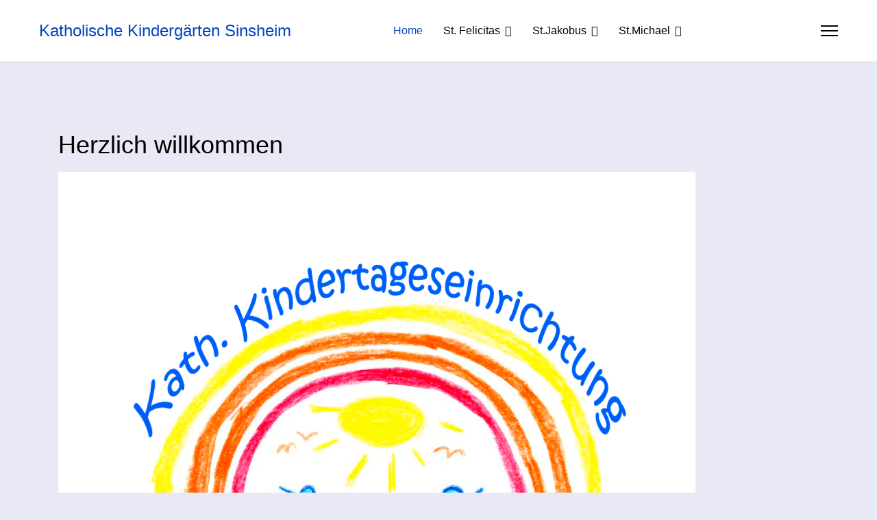

--- FILE ---
content_type: text/html; charset=utf-8
request_url: http://kath-kiga-sinsheim.de/
body_size: 7048
content:

<!doctype html>
<html lang="de-de" dir="ltr">
	<head>
		
		<meta name="viewport" content="width=device-width, initial-scale=1, shrink-to-fit=no">
		<meta charset="utf-8" />
	<base href="http://kath-kiga-sinsheim.de/" />
	<meta name="author" content="Service" />
	<meta name="description" content="My site" />
	<meta name="generator" content="Helix Ultimate - The Most Popular Joomla! Template Framework." />
	<title>Home</title>
	<link href="/templates/shaper_helixultimate/images/favicon.ico" rel="shortcut icon" type="image/vnd.microsoft.icon" />
	<link href="/components/com_sppagebuilder/assets/css/font-awesome-5.min.css?1df90ae43412b6c36f8de368364a23f4" rel="stylesheet" />
	<link href="/components/com_sppagebuilder/assets/css/font-awesome-v4-shims.css?1df90ae43412b6c36f8de368364a23f4" rel="stylesheet" />
	<link href="/components/com_sppagebuilder/assets/css/animate.min.css?1df90ae43412b6c36f8de368364a23f4" rel="stylesheet" />
	<link href="/components/com_sppagebuilder/assets/css/sppagebuilder.css?1df90ae43412b6c36f8de368364a23f4" rel="stylesheet" />
	<link href="http://kath-kiga-sinsheim.de//components/com_sppagebuilder/assets/css/magnific-popup.css" rel="stylesheet" />
	<link href="/plugins/system/jce/css/content.css?aa754b1f19c7df490be4b958cf085e7c" rel="stylesheet" />
	<link href="/plugins/system/jcemediabox/css/jcemediabox.min.css?0072da39200af2a5f0dbaf1a155242cd" rel="stylesheet" />
	<link href="/templates/shaper_helixultimate/css/bootstrap.min.css" rel="stylesheet" />
	<link href="/plugins/system/helixultimate/assets/css/system-j3.min.css" rel="stylesheet" />
	<link href="/templates/shaper_helixultimate/css/template.css" rel="stylesheet" />
	<link href="/templates/shaper_helixultimate/css/presets/default.css" rel="stylesheet" />
	<style>
.sp-page-builder .page-content #section-id-1674550686394{padding-top:10;padding-right:0px;padding-bottom:10;padding-left:0px;margin-top:0px;margin-right:0px;margin-bottom:0px;margin-left:0px;box-shadow:0 0 0 0 #ffffff;}#column-id-1674550686396{box-shadow:0 0 0 0 #fff;}#sppb-addon-wrapper-1674550686397 {margin:0px 0px 30px 0px;}#sppb-addon-1674550686397 {box-shadow:0 0 0 0 #ffffff;}#sppb-addon-1674550686397 .sppb-addon-image-overlay {background-color:rgba(41, 14, 98, 0.5);}#sppb-addon-1674550686397 .sppb-addon-image-layout-caption {letter-spacing:0px;}#sppb-addon-1674550686397 .sppb-image-layout-title {margin:0px 0px 15px 0px;padding:0px 0px 0px 0px;letter-spacing:0px;}#sppb-addon-1674550686397 .sppb-addon-image-layout-text {letter-spacing:0px;}#sppb-addon-1674550686397 .sppb-text-alignment {text-align:left;}#sppb-addon-1674550686397 .sppb-addon-image-layout-content .sppb-btn {margin:25px 0px 0px 0px;}#sppb-addon-1674550686397 #btn-1674550686397.sppb-btn-custom{letter-spacing:0px;}#sppb-addon-1674550686397 #btn-1674550686397.sppb-btn-custom { background-color:#EF6D00; color:#FFFFFF; padding:8px 22px 10px 22px; font-size:16px;}#sppb-addon-1674550686397 #btn-1674550686397.sppb-btn-custom:hover { background-color:#de6906; color:#FFFFFF;}.sp-page-builder .page-content #section-id-1636128849950{padding-top:10;padding-right:0px;padding-bottom:10;padding-left:0px;margin-top:0px;margin-right:0px;margin-bottom:0px;margin-left:0px;box-shadow:0 0 0 0 #ffffff;}#column-id-1636128849958{box-shadow:0 0 0 0 #fff;}#sppb-addon-wrapper-1636128849959 {margin:0px 0px 30px 0px;}#sppb-addon-1636128849959 {box-shadow:0 0 0 0 #ffffff;}#sppb-addon-1636128849959 .sppb-addon-image-overlay {background-color:rgba(41, 14, 98, 0.5);}#sppb-addon-1636128849959 .sppb-addon-image-layout-caption {letter-spacing:0px;}#sppb-addon-1636128849959 .sppb-image-layout-title {margin:0px 0px 15px 0px;padding:0px 0px 0px 0px;letter-spacing:0px;}#sppb-addon-1636128849959 .sppb-addon-image-layout-text {letter-spacing:0px;}#sppb-addon-1636128849959 .sppb-text-alignment {text-align:left;}#sppb-addon-1636128849959 .sppb-addon-image-layout-content .sppb-btn {margin:25px 0px 0px 0px;}#sppb-addon-1636128849959 #btn-1636128849959.sppb-btn-custom{letter-spacing:0px;}#sppb-addon-1636128849959 #btn-1636128849959.sppb-btn-custom { background-color:#EF6D00; color:#FFFFFF; padding:8px 22px 10px 22px; font-size:16px;}#sppb-addon-1636128849959 #btn-1636128849959.sppb-btn-custom:hover { background-color:#de6906; color:#FFFFFF;}.sp-page-builder .page-content #section-id-1636128849953{padding-top:10;padding-right:0px;padding-bottom:10;padding-left:0px;margin-top:0px;margin-right:0px;margin-bottom:0px;margin-left:0px;box-shadow:0 0 0 0 #ffffff;}#column-id-1636128849961{box-shadow:0 0 0 0 #fff;}#sppb-addon-wrapper-1636128849962 {margin:0px 0px 30px 0px;}#sppb-addon-1636128849962 {box-shadow:0 0 0 0 #ffffff;}#sppb-addon-1636128849962 .sppb-addon-image-overlay {background-color:rgba(41, 14, 98, 0.5);}#sppb-addon-1636128849962 .sppb-addon-image-layout-caption {letter-spacing:0px;}#sppb-addon-1636128849962 .sppb-image-layout-title {margin:0px 0px 15px 0px;padding:0px 0px 0px 0px;letter-spacing:0px;}#sppb-addon-1636128849962 .sppb-addon-image-layout-text {letter-spacing:0px;}#sppb-addon-1636128849962 .sppb-text-alignment {text-align:left;}#sppb-addon-1636128849962 .sppb-addon-image-layout-content .sppb-btn {margin:25px 0px 0px 0px;}#sppb-addon-1636128849962 #btn-1636128849962.sppb-btn-custom{letter-spacing:0px;}#sppb-addon-1636128849962 #btn-1636128849962.sppb-btn-custom { background-color:#EF6D00; color:#FFFFFF; padding:8px 22px 10px 22px; font-size:16px;}#sppb-addon-1636128849962 #btn-1636128849962.sppb-btn-custom:hover { background-color:#de6906; color:#FFFFFF;}.sp-page-builder .page-content #section-id-1644149814305{padding-top:10;padding-right:0px;padding-bottom:10;padding-left:0px;margin-top:0px;margin-right:0px;margin-bottom:0px;margin-left:0px;box-shadow:0 0 0 0 #ffffff;}#column-id-1644149814306{box-shadow:0 0 0 0 #fff;}#sppb-addon-wrapper-1644149814307 {margin:0px 0px 30px 0px;}#sppb-addon-1644149814307 {box-shadow:0 0 0 0 #ffffff;}#sppb-addon-1644149814307 .sppb-addon-image-overlay {background-color:rgba(41, 14, 98, 0.5);}#sppb-addon-1644149814307 .sppb-addon-image-layout-caption {letter-spacing:0px;}#sppb-addon-1644149814307 .sppb-image-layout-title {margin:0px 0px 15px 0px;padding:0px 0px 0px 0px;letter-spacing:0px;}#sppb-addon-1644149814307 .sppb-addon-image-layout-text {letter-spacing:0px;}#sppb-addon-1644149814307 .sppb-text-alignment {text-align:left;}#sppb-addon-1644149814307 .sppb-addon-image-layout-content .sppb-btn {margin:25px 0px 0px 0px;}#sppb-addon-1644149814307 #btn-1644149814307.sppb-btn-custom{letter-spacing:0px;}#sppb-addon-1644149814307 #btn-1644149814307.sppb-btn-custom { background-color:#EF6D00; color:#FFFFFF; padding:8px 22px 10px 22px; font-size:16px;}#sppb-addon-1644149814307 #btn-1644149814307.sppb-btn-custom:hover { background-color:#de6906; color:#FFFFFF;}body{font-family: 'Helvetica', sans-serif;font-size: 12px;color: #000000;text-decoration: none;}
h1{font-family: 'Arial', sans-serif;font-size: 20px;color: #000000;text-decoration: none;}
h2{font-family: 'Arial', sans-serif;font-size: 18px;color: #000000;text-decoration: none;}
h3{font-family: 'Arial', sans-serif;font-size: 16px;color: #000000;text-decoration: none;}
h4{font-family: 'Arial', sans-serif;font-size: 14px;color: #000000;text-decoration: none;}
h5{font-family: 'Arial', sans-serif;font-size: 12px;color: #000000;text-decoration: none;}
.sp-megamenu-parent > li > a, .sp-megamenu-parent > li > span, .sp-megamenu-parent .sp-dropdown li.sp-menu-item > a{font-family: 'Arial', sans-serif;font-size: 16px;color: #000000;text-decoration: none;}

	</style>
	<script type="application/json" class="joomla-script-options new">{"data":{"breakpoints":{"tablet":991,"mobile":480},"header":{"stickyOffset":"100"}},"csrf.token":"efdd885f90c62b4371908c088ead3ead","system.paths":{"root":"","base":""}}</script>
	<script src="/media/jui/js/jquery.min.js?daf54a4102eb865e21f4ec6eb1a860eb"></script>
	<script src="/media/jui/js/jquery-noconflict.js?daf54a4102eb865e21f4ec6eb1a860eb"></script>
	<script src="/media/jui/js/jquery-migrate.min.js?daf54a4102eb865e21f4ec6eb1a860eb"></script>
	<script src="/components/com_sppagebuilder/assets/js/jquery.parallax.js?1df90ae43412b6c36f8de368364a23f4"></script>
	<script src="/components/com_sppagebuilder/assets/js/sppagebuilder.js?1df90ae43412b6c36f8de368364a23f4" defer></script>
	<script src="http://kath-kiga-sinsheim.de//components/com_sppagebuilder/assets/js/jquery.magnific-popup.min.js"></script>
	<script src="/plugins/system/jcemediabox/js/jcemediabox.min.js?d67233ea942db0e502a9d3ca48545fb9"></script>
	<script src="/templates/shaper_helixultimate/js/bootstrap.bundle.min.js"></script>
	<script src="/templates/shaper_helixultimate/js/main.js"></script>
	<script src="/media/system/js/core.js?daf54a4102eb865e21f4ec6eb1a860eb"></script>
	<script>
jQuery(document).ready(function(){WfMediabox.init({"base":"\/","theme":"standard","width":"","height":"","lightbox":0,"shadowbox":0,"icons":1,"overlay":1,"overlay_opacity":0,"overlay_color":"","transition_speed":300,"close":2,"scrolling":"0","labels":{"close":"Schlie\u00dfen","next":"N\u00e4chstes","previous":"Vorheriges","cancel":"Abbrechen","numbers":"{{numbers}}","numbers_count":"{{current}} von {{total}}","download":"Download"}});});template="shaper_helixultimate";
	</script>
	</head>
	<body class="site helix-ultimate hu com-content view-article layout-default task-none itemid-101 de-de ltr sticky-header layout-fluid offcanvas-init offcanvs-position-right">

		
					<div class="sp-pre-loader">
				<div class='sp-loader-circle'></div>			</div>
		
		<div class="body-wrapper">
			<div class="body-innerwrapper">
				
	<div class="sticky-header-placeholder"></div>
<header id="sp-header" class="full-header full-header-center">
	<div class="container-fluid">
		<div class="container-inner">
			<div class="row align-items-center">
				<!-- Logo -->
				<div id="sp-logo" class="col-auto">
					<div class="sp-column">
													
							<span class="logo"><a href="/">Katholische Kindergärten Sinsheim</a></span>											</div>
				</div>

				<!-- Menu -->
				<div id="sp-menu" class="menu-with-social menu-center col-auto flex-auto">
					<div class="sp-column d-flex justify-content-between align-items-center">
						<div class="menu-with-offcanvas d-flex justify-content-between align-items-center flex-auto">
							<nav class="sp-megamenu-wrapper d-flex" role="navigation"><ul class="sp-megamenu-parent menu-animation-fade d-none d-lg-block"><li class="sp-menu-item current-item active"><a aria-current="page"  href="/index.php" >Home</a></li><li class="sp-menu-item sp-has-child"><a   href="/index.php/st-felicitas" >St. Felicitas</a><div class="sp-dropdown sp-dropdown-main sp-menu-right" style="width: 240px;"><div class="sp-dropdown-inner"><ul class="sp-dropdown-items"><li class="sp-menu-item"><a   href="/index.php/st-felicitas/allgemeines" >Allgemeines</a></li><li class="sp-menu-item"><a   href="/index.php/st-felicitas/kiganews" >Kiganews</a></li><li class="sp-menu-item"><a   href="/index.php/st-felicitas/team" >Team</a></li><li class="sp-menu-item"><a   href="/index.php/st-felicitas/aktivitaeten" >Aktivitäten</a></li><li class="sp-menu-item"><a   href="/index.php/st-felicitas/termine" >Termine</a></li><li class="sp-menu-item"><a   href="/index.php/st-felicitas/unsere-einrichtung" >Unsere Einrichtung</a></li><li class="sp-menu-item"><a   href="/index.php/st-felicitas/voranmeldung" >Voranmeldung</a></li><li class="sp-menu-item"><a   href="/index.php/st-felicitas/downloads" >Downloads</a></li></ul></div></div></li><li class="sp-menu-item sp-has-child"><a   href="/index.php/st-jakobus" >St.Jakobus</a><div class="sp-dropdown sp-dropdown-main sp-menu-right" style="width: 240px;"><div class="sp-dropdown-inner"><ul class="sp-dropdown-items"><li class="sp-menu-item"><a   href="/index.php/st-jakobus/st-jakobus-allgemeines" >Allgemeines</a></li><li class="sp-menu-item"><a   href="/index.php/st-jakobus/kiganews-2" >Kiganews</a></li><li class="sp-menu-item"><a   href="/index.php/st-jakobus/st-jakobus-team" >Team</a></li><li class="sp-menu-item"><a   href="/index.php/st-jakobus/aktivitaeten" >Aktivitäten</a></li><li class="sp-menu-item"><a   href="/index.php/st-jakobus/st-jakobus-termine" >Termine</a></li><li class="sp-menu-item"><a   href="/index.php/st-jakobus/unsere-einrichtung" >Unsere Einrichtung</a></li><li class="sp-menu-item"><a   href="/index.php/st-jakobus/st-jakobus-voranmeldung" >Voranmeldung</a></li><li class="sp-menu-item"><a   href="/index.php/st-jakobus/st-jakobus-downloads" >Downloads</a></li></ul></div></div></li><li class="sp-menu-item sp-has-child"><a   href="/index.php/st-michael" >St.Michael</a><div class="sp-dropdown sp-dropdown-main sp-menu-right" style="width: 240px;"><div class="sp-dropdown-inner"><ul class="sp-dropdown-items"><li class="sp-menu-item"><a   href="/index.php/st-michael/st-michael-allgemeines" >Allgemeines</a></li><li class="sp-menu-item"><a   href="/index.php/st-michael/st-michael-kiganews" >Kiganews</a></li><li class="sp-menu-item"><a   href="/index.php/st-michael/st-michael-team" >Team</a></li><li class="sp-menu-item"><a   href="/index.php/st-michael/unsere-einrichtung" >Unsere Einrichtung</a></li><li class="sp-menu-item"><a   href="/index.php/st-michael/st-michael-kindergarten-abc" >Kindergarten ABC</a></li><li class="sp-menu-item"><a   href="/index.php/st-michael/st-michael-termine" >Termine</a></li><li class="sp-menu-item"><a   href="/index.php/st-michael/st-michael-voranmeldung" >Voranmeldung</a></li><li class="sp-menu-item"><a   href="/index.php/st-michael/st-michael-downloads" >Downloads</a></li></ul></div></div></li></ul><a id="offcanvas-toggler" aria-label="Navigation" class="offcanvas-toggler-right" href="#"><div class="burger-icon" aria-hidden="true"><span></span><span></span><span></span></div></a></nav>							
						</div>

						<!-- Related Modules -->
						<div class="d-none d-lg-flex header-modules align-items-center">
								
													</div>

						<!-- Social icons -->
						<div class="social-wrap no-border d-flex align-items-center">
													</div>

						<!-- if offcanvas position right -->
													<a id="offcanvas-toggler"  aria-label="Navigation" title="Navigation"  class="mega_offcanvas offcanvas-toggler-secondary offcanvas-toggler-right d-flex align-items-center" href="#">
							<div class="burger-icon"><span></span><span></span><span></span></div>
							</a>
											</div>
				</div>

			</div>
		</div>
	</div>
</header>				
<section id="sp-section-1" >

				
	
<div class="row">
	<div id="sp-title" class="col-lg-12 "><div class="sp-column "></div></div></div>
				
</section>
<section id="sp-main-body" >

										<div class="container">
					<div class="container-inner">
						
	
<div class="row">
	
<main id="sp-component" class="col-lg-12 ">
	<div class="sp-column ">
		<div id="system-message-container" aria-live="polite">
			</div>


		
		<div class="article-details " itemscope itemtype="https://schema.org/Article">
	<meta itemprop="inLanguage" content="de-DE">
	
	
					
	
		
		<div class="article-header">
					<h1 itemprop="headline">
				                      Herzlich willkommen			</h1>
									</div>
		<div class="article-can-edit d-flex flex-wrap justify-content-between">
				</div>
			
		
			
		
		
	
	<div itemprop="articleBody">
		<div id="sp-page-builder" class="sp-page-builder sppb-article-page-wrapper"><div class="page-content"><section id="section-id-1674550686394" class="sppb-section" ><div class="sppb-row-container"><div class="sppb-row"><div class="sppb-col-md-12" id="column-wrap-id-1674550686396"><div id="column-id-1674550686396" class="sppb-column" ><div class="sppb-column-addons"><div id="sppb-addon-wrapper-1674550686397" class="sppb-addon-wrapper"><div id="sppb-addon-1674550686397" class="clearfix "     ><div class="sppb-addon-image-layouts"><div class="sppb-addon-content"><div class="sppb-addon-image-layout-wrap image-layout-preset-style-card"><div class="sppb-row"><div class="sppb-col-sm-4"><div class="sppb-addon-image-layout-image image-fit"><a target="_blank" rel="noopener noreferrer" href="/st-felicitas"><img class="sppb-img-responsive image-fit" src="http://kath-kiga-sinsheim.de/images/2023/01/24/13-feli-neues-logo-kita.jpg" alt=""    loading="lazy"></a></div></div><div class="sppb-col-sm-8"><div class="sppb-addon-image-layout-content sppb-text-alignment"><div class="sppb-addon-image-layout-text"><p><span style="font-size: 24pt;"><span style="font-size: 14pt;">Katholischer Kindergarten St. Felicitas</span></span></p>
<p><span style="font-size: 14pt;">Zwischen den Hölzern 10</span><br /><span style="font-size: 14pt;">74889 Sinsheim</span><br /><span style="font-size: 14pt;">Tel.:&nbsp;07261 2269</span><br /><span style="font-size: 14pt;"><span id="cloak6e7c749f290882e476c7d4dcc03467cb">Diese E-Mail-Adresse ist vor Spambots geschützt! Zur Anzeige muss JavaScript eingeschaltet sein!</span><script type='text/javascript'>
				document.getElementById('cloak6e7c749f290882e476c7d4dcc03467cb').innerHTML = '';
				var prefix = '&#109;a' + 'i&#108;' + '&#116;o';
				var path = 'hr' + 'ef' + '=';
				var addy6e7c749f290882e476c7d4dcc03467cb = 'k&#105;g&#97;-st-f&#101;l&#105;c&#105;t&#97;s' + '&#64;';
				addy6e7c749f290882e476c7d4dcc03467cb = addy6e7c749f290882e476c7d4dcc03467cb + 's&#101;-snh-&#97;ng' + '&#46;' + 'd&#101;';
				var addy_text6e7c749f290882e476c7d4dcc03467cb = 'k&#105;g&#97;-st-f&#101;l&#105;c&#105;t&#97;s' + '&#64;' + 's&#101;-snh-&#97;ng' + '&#46;' + 'd&#101;';document.getElementById('cloak6e7c749f290882e476c7d4dcc03467cb').innerHTML += '<a ' + path + '\'' + prefix + ':' + addy6e7c749f290882e476c7d4dcc03467cb + '\'>'+addy_text6e7c749f290882e476c7d4dcc03467cb+'<\/a>';
		</script></span></p></div></div></div></div></div></div></div></div></div></div></div></div></div></div></section><section id="section-id-1636128849950" class="sppb-section" ><div class="sppb-row-container"><div class="sppb-row"><div class="sppb-col-md-12" id="column-wrap-id-1636128849958"><div id="column-id-1636128849958" class="sppb-column" ><div class="sppb-column-addons"><div id="sppb-addon-wrapper-1636128849959" class="sppb-addon-wrapper"><div id="sppb-addon-1636128849959" class="clearfix "     ><div class="sppb-addon-image-layouts"><div class="sppb-addon-content"><div class="sppb-addon-image-layout-wrap image-layout-preset-style-card"><div class="sppb-row"><div class="sppb-col-sm-4"><div class="sppb-addon-image-layout-image image-fit"><a  href="/st-jakobus"><img class="sppb-img-responsive image-fit" src="http://kath-kiga-sinsheim.de/images/Eigene_Bilder/St.Jakobus_co_1280.jpg" alt=""    loading="lazy"></a></div></div><div class="sppb-col-sm-8"><div class="sppb-addon-image-layout-content sppb-text-alignment"><div class="sppb-addon-image-layout-text"><p><span style="font-size: 24pt;"><span style="font-size: 14pt;">Katholischer Kindergarten St. Jakobus</span></span></p>
<p><span style="font-size: 14pt;">Werderstraße 11</span><br /><span style="font-size: 14pt;">74889 Sinsheim</span><br /><span style="font-size: 14pt;">Tel: 07261 3112</span><br /><span style="font-size: 14pt;"><span id="cloaka4fefd581a657e5cb20edf73032b25a1">Diese E-Mail-Adresse ist vor Spambots geschützt! Zur Anzeige muss JavaScript eingeschaltet sein!</span><script type='text/javascript'>
				document.getElementById('cloaka4fefd581a657e5cb20edf73032b25a1').innerHTML = '';
				var prefix = '&#109;a' + 'i&#108;' + '&#116;o';
				var path = 'hr' + 'ef' + '=';
				var addya4fefd581a657e5cb20edf73032b25a1 = 'k&#105;g&#97;-st-j&#97;k&#111;b&#117;s' + '&#64;';
				addya4fefd581a657e5cb20edf73032b25a1 = addya4fefd581a657e5cb20edf73032b25a1 + 's&#101;-snh-&#97;ng' + '&#46;' + 'd&#101;';
				var addy_texta4fefd581a657e5cb20edf73032b25a1 = 'k&#105;g&#97;-st-j&#97;k&#111;b&#117;s' + '&#64;' + 's&#101;-snh-&#97;ng' + '&#46;' + 'd&#101;';document.getElementById('cloaka4fefd581a657e5cb20edf73032b25a1').innerHTML += '<a ' + path + '\'' + prefix + ':' + addya4fefd581a657e5cb20edf73032b25a1 + '\'>'+addy_texta4fefd581a657e5cb20edf73032b25a1+'<\/a>';
		</script></span></p></div></div></div></div></div></div></div></div></div></div></div></div></div></div></section><section id="section-id-1636128849953" class="sppb-section" ><div class="sppb-row-container"><div class="sppb-row"><div class="sppb-col-md-12" id="column-wrap-id-1636128849961"><div id="column-id-1636128849961" class="sppb-column" ><div class="sppb-column-addons"><div id="sppb-addon-wrapper-1636128849962" class="sppb-addon-wrapper"><div id="sppb-addon-1636128849962" class="clearfix "     ><div class="sppb-addon-image-layouts"><div class="sppb-addon-content"><div class="sppb-addon-image-layout-wrap image-layout-preset-style-card"><div class="sppb-row"><div class="sppb-col-sm-4"><div class="sppb-addon-image-layout-image image-fit"><a  href="/St-Michael"><img class="sppb-img-responsive image-fit" src="http://kath-kiga-sinsheim.de/images/Eigene_Bilder/Logo_St.Michael_416.png" alt=""    loading="lazy"></a></div></div><div class="sppb-col-sm-8"><div class="sppb-addon-image-layout-content sppb-text-alignment"><div class="sppb-addon-image-layout-text"><p><span style="font-size: 24pt;"><span style="font-size: 14pt;">Katholischer Kindergarten St. Michael</span></span></p>
<p><span style="font-size: 14pt;">Kurpfalzstrasse 86</span><br /><span style="font-size: 14pt;">74889 Sinsheim</span><br /><span style="font-size: 14pt;">Tel.: 07261 63542</span><br /><span style="font-size: 14pt;"><span id="cloak45a2d2ae12a873538ed2f09b6c91c199">Diese E-Mail-Adresse ist vor Spambots geschützt! Zur Anzeige muss JavaScript eingeschaltet sein!</span><script type='text/javascript'>
				document.getElementById('cloak45a2d2ae12a873538ed2f09b6c91c199').innerHTML = '';
				var prefix = '&#109;a' + 'i&#108;' + '&#116;o';
				var path = 'hr' + 'ef' + '=';
				var addy45a2d2ae12a873538ed2f09b6c91c199 = 'k&#105;g&#97;-st-m&#105;ch&#97;&#101;l' + '&#64;';
				addy45a2d2ae12a873538ed2f09b6c91c199 = addy45a2d2ae12a873538ed2f09b6c91c199 + 's&#101;-snh-&#97;ng' + '&#46;' + 'd&#101;&gt;';
				var addy_text45a2d2ae12a873538ed2f09b6c91c199 = 'k&#105;g&#97;-st-m&#105;ch&#97;&#101;l' + '&#64;' + 's&#101;-snh-&#97;ng' + '&#46;' + 'd&#101;';document.getElementById('cloak45a2d2ae12a873538ed2f09b6c91c199').innerHTML += '<a ' + path + '\'' + prefix + ':' + addy45a2d2ae12a873538ed2f09b6c91c199 + '\'>'+addy_text45a2d2ae12a873538ed2f09b6c91c199+'<\/a>';
		</script></span></p></div></div></div></div></div></div></div></div></div></div></div></div></div></div></section><section id="section-id-1644149814305" class="sppb-section" ><div class="sppb-row-container"><div class="sppb-row"><div class="sppb-col-md-12" id="column-wrap-id-1644149814306"><div id="column-id-1644149814306" class="sppb-column" ><div class="sppb-column-addons"><div id="sppb-addon-wrapper-1644149814307" class="sppb-addon-wrapper"><div id="sppb-addon-1644149814307" class="clearfix "     ><div class="sppb-addon-image-layouts"><div class="sppb-addon-content"><div class="sppb-addon-image-layout-wrap image-layout-preset-style-card"><div class="sppb-row"><div class="sppb-col-sm-4"><div class="sppb-addon-image-layout-image image-fit"><a  href="/St-Michael"><img class="sppb-img-responsive image-fit" src="http://kath-kiga-sinsheim.de/images/2022/02/06/logo-se-snh-ang---klein.jpg" alt=""    loading="lazy"></a></div></div><div class="sppb-col-sm-8"><div class="sppb-addon-image-layout-content sppb-text-alignment"><div class="sppb-addon-image-layout-text"><p><span style="font-size: 24pt;"><span style="font-size: 14pt;">Seelsorgeeinheit Sinsheim-Angelbachtal</span></span></p>
<p><span style="font-size: 14pt;">Dekan Thomas Hafner<br />Friedrichstraße 32</span><br /><span style="font-size: 14pt;">74918 Angelbachtal</span><br /><span style="font-size: 14pt;">Tel.:&nbsp;(07265) 256</span><br /><span style="font-size: 14pt;"><a href="https://www.se-sinsheim-angelbachtal.de">www.se-sinsheim-angelbachtal.de</a></span>&nbsp;</p></div></div></div></div></div></div></div></div></div></div></div></div></div></div></section></div></div>	</div>

	
	
	
			
		
	

	
				</div>



			</div>
</main>
</div>
											</div>
				</div>
						
</section>
<section id="sp-bottom" >

						<div class="container">
				<div class="container-inner">
			
	
<div class="row">
	<div id="sp-bottom1" class="col-sm-col-sm-6 col-lg-3 "><div class="sp-column "><div class="sp-module "><h3 class="sp-module-title">Adressen</h3><div class="sp-module-content">

<div class="custom"  >
	<p><strong>Katholischer Kindergarten </strong><br /><strong>St. Jakobus</strong></p>
<p>Werderstraße 11<br />74889 Sinsheim<br />Tel: 07261 3112<br /><a href="mailto:kiga-st-jakobus@se-snh-ang.de">kiga-st-jakobus@se-snh-ang.de</a></p>
<p>&nbsp;</p>
<p><strong>Katholischer Kindergarten</strong><br /><strong>St. Michael</strong></p>
<p>Kurpfalzstr. 86<br />74889 Sinsheim<br />Telefon: 07261/63542<br />Fax : 07261/9452693<br /><a href="mailto:kiga-st-michael@se-snh-ang.de">kiga-st-michael@se-snh-ang.de</a></p>
<p>&nbsp;</p></div>
</div></div></div></div><div id="sp-bottom2" class="col-sm-col-sm-6 col-lg-3 "><div class="sp-column "><div class="sp-module "><h3 class="sp-module-title">Impressum</h3><div class="sp-module-content">

<div class="custom"  >
	<h5>Verantwortlich i.S.d.§ 6 Abs.2 MDStV</h5>
<p>Leitung Kath. Kindergarten St. Michael<br />Kurpfalzstrasse 86,&nbsp;74889 Sinsheim<br />Tel.: 07261 63542<br /><a href="mailto:kiga-st-michael@se-snh-ang.de">kiga-st-michael@se-snh-ang.de</a></p>
<p>Leitung&nbsp;Kath. Kindergarten St. Jakobus<br />Werderstraße 11,&nbsp;74889 Sinsheim<br />Tel: 07261 3112<br /><a href="mailto:kiga-st-jakobus@se-snh-ang.de">kiga-st-jakobus@se-snh-ang.de</a></p>
<hr id="system-readmore" />
<h5>Haftungshinweis</h5>
<p>Trotz sorgfältiger inhaltlicher Kontrolle übernehmen wir keine Haftung für die Inhalte externer Links. Für den Inhalt der verlinkten Seiten sind ausschließlich deren Betreiber verantwortlich.<br />Gemäß Paragraph 28 Abs. 3 BDSG (BundesDatenSchutzGesetz) ist die Weitergabe unserer Mailadressen und anderer in dieser Homepage genannten Mailadressen an kommerzielle Adressensammlungen, sowie deren Verwendung zum Zwecke der Werbung oder der Markt- oder Meinungsforschung ausdrücklich untersagt.<br />Unsere Mails und Newsletter, sowie Inhalte und Bilder dieser Website unterliegen unserem Copyright. Eine Weitergabe, Vervielfältigung oder Verwertung, auch in Teilen, bedarf der vorherigen schriftlichen Zustimmung des Webmasters.</p></div>
</div></div></div></div><div id="sp-bottom4" class="col-lg-6 "><div class="sp-column "><div class="sp-module "><h3 class="sp-module-title">Datenschutzerklärung</h3><div class="sp-module-content">

<div class="custom"  >
	<p>Verantwortliche Stelle für die Datenverarbeitung auf dieser Website ist:</p>
<p>Datenschutzbeauftragter des Ordinariats Freiburg<br />Christian Weinmann<br /><a href="mailto:christian.weinmann@ordinariat-freiburg.de">christian.weinmann@ordinariat-freiburg.de</a></p>
<p>Die verantwortliche Stelle entscheidet allein oder gemeinsam mit anderen über die Zwecke und Mittel der Verarbeitung von personenbezogenen Daten (z.B. Namen, Kontaktdaten o. Ä.).</p>
<h5>Widerruf Ihrer Einwilligung zur Datenverarbeitung</h5>
<p>Nur mit Ihrer ausdrücklichen Einwilligung sind einige Vorgänge der Datenverarbeitung möglich. Ein Widerruf Ihrer bereits erteilten Einwilligung ist jederzeit möglich. Für den Widerruf genügt eine formlose Mitteilung per E-Mail. Die Rechtmäßigkeit der bis zum Widerruf erfolgten Datenverarbeitung bleibt vom Widerruf unberührt.</p>
<h5>Recht auf Beschwerde bei der zuständigen Aufsichtsbehörde</h5>
<p>Als Betroffener steht Ihnen im Falle eines datenschutzrechtlichen Verstoßes ein Beschwerderecht bei der zuständigen Aufsichtsbehörde zu. Zuständige Aufsichtsbehörde:</p>
<p>Der Landesbeauftragte für den Datenschutz und die Informationsfreiheit Baden-Württemberg<br />Postfach 10 29 32<br />70025 Stuttgart<br />Telefon: 07 11/61 55 41-0<br />E-Mail: <a href="mailto:poststelle@lfdi.bwl.de">poststelle@lfdi.bwl.de</a><br />Homepage: <a href="http://www.baden-wuerttemberg.datenschutz.de">http://www.baden-wuerttemberg.datenschutz.de</a></p>
<h5>Recht auf Auskunft, Berichtigung, Sperrung, Löschung</h5>
<p>Sie haben jederzeit im Rahmen der geltenden gesetzlichen Bestimmungen das Recht auf unentgeltliche Auskunft über Ihre gespeicherten personenbezogenen Daten, Herkunft der Daten, deren Empfänger und den Zweck der Datenverarbeitung und ggf. ein Recht auf Berichtigung, Sperrung oder Löschung dieser Daten. Diesbezüglich und auch zu weiteren Fragen zum Thema personenbezogene Daten können Sie sich jederzeit über die im Impressum aufgeführten Kontaktmöglichkeiten an uns wenden.</p></div>
</div></div></div></div></div>
							</div>
			</div>
			
</section>
<footer id="sp-footer" >

						<div class="container">
				<div class="container-inner">
			
	
<div class="row">
	<div id="sp-footer1" class="col-lg-6 "><div class="sp-column "><div class="sp-module "><div class="sp-module-content"><ul class="menu">
<li class="item-119"><a href="/index.php/login" >Login</a></li></ul>
</div></div></div></div><div id="sp-footer2" class="col-lg-6 "><div class="sp-column "><span class="sp-copyright">©EDV-Jung.de  2025</span></div></div></div>
							</div>
			</div>
			
</footer>			</div>
		</div>

		<!-- Off Canvas Menu -->
		<div class="offcanvas-overlay"></div>
		<!-- Rendering the offcanvas style -->
		<!-- If canvas style selected then render the style -->
		<!-- otherwise (for old templates) attach the offcanvas module position -->
					<div class="offcanvas-menu">
	<div class="d-flex align-items-center p-3 pt-4">
		<span class="logo"><a href="/">Katholische Kindergärten Sinsheim</a></span>		<a href="#" class="close-offcanvas" aria-label="Close Off-canvas">
			<div class="burger-icon">
				<span></span>
				<span></span>
				<span></span>
			</div>
		</a>
	</div>
	<div class="offcanvas-inner">
		<div class="d-flex header-modules mb-3">
			
					</div>
		
					<div class="sp-module "><div class="sp-module-content"><ul class="menu">
<li class="item-101 default current active"><a href="/index.php" >Home</a></li><li class="item-339 menu-deeper menu-parent"><a href="/index.php/st-felicitas" >St. Felicitas<span class="menu-toggler"></span></a><ul class="menu-child"><li class="item-340"><a href="/index.php/st-felicitas/allgemeines" >Allgemeines</a></li><li class="item-277"><a href="/index.php/st-felicitas/kiganews" >Kiganews</a></li><li class="item-342"><a href="/index.php/st-felicitas/team" >Team</a></li><li class="item-343"><a href="/index.php/st-felicitas/aktivitaeten" >Aktivitäten</a></li><li class="item-344"><a href="/index.php/st-felicitas/termine" >Termine</a></li><li class="item-345"><a href="/index.php/st-felicitas/unsere-einrichtung" >Unsere Einrichtung</a></li><li class="item-346"><a href="/index.php/st-felicitas/voranmeldung" >Voranmeldung</a></li><li class="item-347"><a href="/index.php/st-felicitas/downloads" >Downloads</a></li></ul></li><li class="item-276 menu-deeper menu-parent"><a href="/index.php/st-jakobus" >St.Jakobus<span class="menu-toggler"></span></a><ul class="menu-child"><li class="item-275"><a href="/index.php/st-jakobus/st-jakobus-allgemeines" >Allgemeines</a></li><li class="item-341"><a href="/index.php/st-jakobus/kiganews-2" >Kiganews</a></li><li class="item-278"><a href="/index.php/st-jakobus/st-jakobus-team" >Team</a></li><li class="item-279"><a href="/index.php/st-jakobus/aktivitaeten" >Aktivitäten</a></li><li class="item-280"><a href="/index.php/st-jakobus/st-jakobus-termine" >Termine</a></li><li class="item-302"><a href="/index.php/st-jakobus/unsere-einrichtung" >Unsere Einrichtung</a></li><li class="item-281"><a href="/index.php/st-jakobus/st-jakobus-voranmeldung" >Voranmeldung</a></li><li class="item-282"><a href="/index.php/st-jakobus/st-jakobus-downloads" >Downloads</a></li></ul></li><li class="item-273 menu-deeper menu-parent"><a href="/index.php/st-michael" >St.Michael<span class="menu-toggler"></span></a><ul class="menu-child"><li class="item-274"><a href="/index.php/st-michael/st-michael-allgemeines" >Allgemeines</a></li><li class="item-185"><a href="/index.php/st-michael/st-michael-kiganews" >Kiganews</a></li><li class="item-183"><a href="/index.php/st-michael/st-michael-team" >Team</a></li><li class="item-303"><a href="/index.php/st-michael/unsere-einrichtung" >Unsere Einrichtung</a></li><li class="item-115"><a href="/index.php/st-michael/st-michael-kindergarten-abc" >Kindergarten ABC</a></li><li class="item-184"><a href="/index.php/st-michael/st-michael-termine" >Termine</a></li><li class="item-135"><a href="/index.php/st-michael/st-michael-voranmeldung" >Voranmeldung</a></li><li class="item-134"><a href="/index.php/st-michael/st-michael-downloads" >Downloads</a></li></ul></li></ul>
</div></div>
		
		
		
		
				
		<!-- custom module position -->
		
	</div>
</div>				

		
		

		<!-- Go to top -->
					<a href="#" class="sp-scroll-up" aria-label="Scroll Up"><span class="fas fa-angle-up" aria-hidden="true"></span></a>
					</body>
</html>